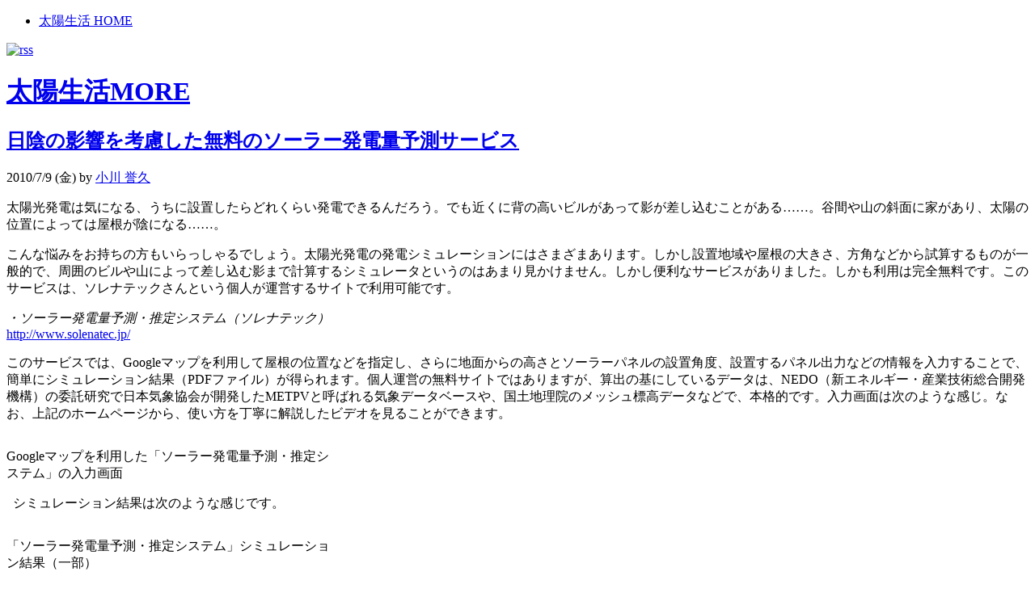

--- FILE ---
content_type: text/html; charset=UTF-8
request_url: https://blog.taiyoseikatsu.com/2010/07/09/241/
body_size: 10387
content:
<!DOCTYPE html PUBLIC "-//W3C//DTD XHTML 1.0 Transitional//EN" "https://www.w3.org/TR/xhtml1/DTD/xhtml1-transitional.dtd">
<html xmlns="https://www.w3.org/1999/xhtml" lang="ja">
<head>
	<meta http-equiv="Content-Type" content="text/html; charset=UTF-8" />
	<meta http-equiv="content-language" content="ja-jp" />
	<meta http-equiv="content-style-type" content="text/css" />
	<meta http-equiv="content-script-type" content="text/javascript" />
	<meta name="country" content="Japan" />
	<meta name="geography" content="Japan" />
	<meta name="author" content="Digital Advantage Corp." />
	<meta name="copyright" content="Copyright 2010-2018 Digital Advantage Corp." />
	<meta name="Slurp" content="noydir" />
	<link rel="stylesheet" href="https://blog.taiyoseikatsu.com/da-wp/wp-content/themes/sunlifeblog/style.css" type="text/css" />
	<link rel="shortcut icon" href="https://blog.taiyoseikatsu.com/da-wp/wp-content/themes/sunlifeblog/favicon.ico" type="image/vnd.microsoft.icon" />
	<link rel="alternate" href="https://blog.taiyoseikatsu.com/feed/atom/" type="application/atom+xml" title="Atom 1.0" />
	<link rel="alternate" href="https://blog.taiyoseikatsu.com/feed/rdf/" type="application/rss+xml" title="RSS 1.0" />
	<link rel="alternate" href="https://blog.taiyoseikatsu.com/feed/" type="application/rss+xml" title="RSS 2.0" />
	<title>日陰の影響を考慮した無料のソーラー発電量予測サービス | 太陽生活MORE</title>
<meta name='robots' content='index, follow, max-image-preview:large, max-snippet:-1, max-video-preview:-1' />

	<!-- This site is optimized with the Yoast SEO plugin v26.7 - https://yoast.com/wordpress/plugins/seo/ -->
	<link rel="canonical" href="https://blog.taiyoseikatsu.com/2010/07/09/241/" />
	<meta property="og:locale" content="ja_JP" />
	<meta property="og:type" content="article" />
	<meta property="og:title" content="日陰の影響を考慮した無料のソーラー発電量予測サービス | 太陽生活MORE" />
	<meta property="og:description" content="太陽光発電は気になる、うちに設置したらどれくらい発電できるんだろう。でも近くに背の高いビルがあって影が差し込むことがある……。谷間や山の斜面に家があり、太陽の位置によっては屋根が陰になる……。 こんな悩みをお持ちの方もい [&hellip;]" />
	<meta property="og:url" content="https://blog.taiyoseikatsu.com/2010/07/09/241/" />
	<meta property="og:site_name" content="太陽生活MORE" />
	<meta property="article:publisher" content="https://www.facebook.com/taiyoseikatsu/" />
	<meta property="article:published_time" content="2010-07-09T04:52:06+00:00" />
	<meta property="article:modified_time" content="2018-07-17T03:31:25+00:00" />
	<meta property="og:image" content="https://blog.taiyoseikatsu.com/da-wp/wp-content/uploads/2010/07/solenatec001.gif" />
	<meta name="author" content="小川 誉久" />
	<meta name="twitter:card" content="summary_large_image" />
	<meta name="twitter:creator" content="@taiyoseikatsu" />
	<meta name="twitter:site" content="@taiyoseikatsu" />
	<meta name="twitter:label1" content="執筆者" />
	<meta name="twitter:data1" content="小川 誉久" />
	<script type="application/ld+json" class="yoast-schema-graph">{"@context":"https://schema.org","@graph":[{"@type":"Article","@id":"https://blog.taiyoseikatsu.com/2010/07/09/241/#article","isPartOf":{"@id":"https://blog.taiyoseikatsu.com/2010/07/09/241/"},"author":{"name":"小川 誉久","@id":"https://blog.taiyoseikatsu.com/#/schema/person/a52f956d932f7aaa006634a36b17045b"},"headline":"日陰の影響を考慮した無料のソーラー発電量予測サービス","datePublished":"2010-07-09T04:52:06+00:00","dateModified":"2018-07-17T03:31:25+00:00","mainEntityOfPage":{"@id":"https://blog.taiyoseikatsu.com/2010/07/09/241/"},"wordCount":25,"commentCount":1,"publisher":{"@id":"https://blog.taiyoseikatsu.com/#organization"},"image":{"@id":"https://blog.taiyoseikatsu.com/2010/07/09/241/#primaryimage"},"thumbnailUrl":"https://blog.taiyoseikatsu.com/da-wp/wp-content/uploads/2010/07/solenatec001.gif","articleSection":["ニュース","太陽光発電"],"inLanguage":"ja","potentialAction":[{"@type":"CommentAction","name":"Comment","target":["https://blog.taiyoseikatsu.com/2010/07/09/241/#respond"]}]},{"@type":"WebPage","@id":"https://blog.taiyoseikatsu.com/2010/07/09/241/","url":"https://blog.taiyoseikatsu.com/2010/07/09/241/","name":"日陰の影響を考慮した無料のソーラー発電量予測サービス | 太陽生活MORE","isPartOf":{"@id":"https://blog.taiyoseikatsu.com/#website"},"primaryImageOfPage":{"@id":"https://blog.taiyoseikatsu.com/2010/07/09/241/#primaryimage"},"image":{"@id":"https://blog.taiyoseikatsu.com/2010/07/09/241/#primaryimage"},"thumbnailUrl":"https://blog.taiyoseikatsu.com/da-wp/wp-content/uploads/2010/07/solenatec001.gif","datePublished":"2010-07-09T04:52:06+00:00","dateModified":"2018-07-17T03:31:25+00:00","breadcrumb":{"@id":"https://blog.taiyoseikatsu.com/2010/07/09/241/#breadcrumb"},"inLanguage":"ja","potentialAction":[{"@type":"ReadAction","target":["https://blog.taiyoseikatsu.com/2010/07/09/241/"]}]},{"@type":"ImageObject","inLanguage":"ja","@id":"https://blog.taiyoseikatsu.com/2010/07/09/241/#primaryimage","url":"https://blog.taiyoseikatsu.com/da-wp/wp-content/uploads/2010/07/solenatec001.gif","contentUrl":"https://blog.taiyoseikatsu.com/da-wp/wp-content/uploads/2010/07/solenatec001.gif"},{"@type":"BreadcrumbList","@id":"https://blog.taiyoseikatsu.com/2010/07/09/241/#breadcrumb","itemListElement":[{"@type":"ListItem","position":1,"name":"ホーム","item":"https://blog.taiyoseikatsu.com/"},{"@type":"ListItem","position":2,"name":"日陰の影響を考慮した無料のソーラー発電量予測サービス"}]},{"@type":"WebSite","@id":"https://blog.taiyoseikatsu.com/#website","url":"https://blog.taiyoseikatsu.com/","name":"太陽生活MORE","description":"太陽生活ドットコム 公式ブログ","publisher":{"@id":"https://blog.taiyoseikatsu.com/#organization"},"potentialAction":[{"@type":"SearchAction","target":{"@type":"EntryPoint","urlTemplate":"https://blog.taiyoseikatsu.com/?s={search_term_string}"},"query-input":{"@type":"PropertyValueSpecification","valueRequired":true,"valueName":"search_term_string"}}],"inLanguage":"ja"},{"@type":"Organization","@id":"https://blog.taiyoseikatsu.com/#organization","name":"（株）デジタルアドバンテージ","url":"https://blog.taiyoseikatsu.com/","logo":{"@type":"ImageObject","inLanguage":"ja","@id":"https://blog.taiyoseikatsu.com/#/schema/logo/image/","url":"https://blog.taiyoseikatsu.com/da-wp/wp-content/uploads/2018/07/7daa263a14fce7ceba1bf9cb2c6173a1.png","contentUrl":"https://blog.taiyoseikatsu.com/da-wp/wp-content/uploads/2018/07/7daa263a14fce7ceba1bf9cb2c6173a1.png","width":1500,"height":500,"caption":"（株）デジタルアドバンテージ"},"image":{"@id":"https://blog.taiyoseikatsu.com/#/schema/logo/image/"},"sameAs":["https://www.facebook.com/taiyoseikatsu/","https://x.com/taiyoseikatsu"]},{"@type":"Person","@id":"https://blog.taiyoseikatsu.com/#/schema/person/a52f956d932f7aaa006634a36b17045b","name":"小川 誉久","sameAs":["http://www.d-advantage.jp/"],"url":"https://blog.taiyoseikatsu.com/author/yoshihisaogawa/"}]}</script>
	<!-- / Yoast SEO plugin. -->


<link rel="alternate" type="application/rss+xml" title="太陽生活MORE &raquo; 日陰の影響を考慮した無料のソーラー発電量予測サービス のコメントのフィード" href="https://blog.taiyoseikatsu.com/2010/07/09/241/feed/" />
<link rel="alternate" title="oEmbed (JSON)" type="application/json+oembed" href="https://blog.taiyoseikatsu.com/wp-json/oembed/1.0/embed?url=https%3A%2F%2Fblog.taiyoseikatsu.com%2F2010%2F07%2F09%2F241%2F" />
<link rel="alternate" title="oEmbed (XML)" type="text/xml+oembed" href="https://blog.taiyoseikatsu.com/wp-json/oembed/1.0/embed?url=https%3A%2F%2Fblog.taiyoseikatsu.com%2F2010%2F07%2F09%2F241%2F&#038;format=xml" />
<style id='wp-img-auto-sizes-contain-inline-css' type='text/css'>
img:is([sizes=auto i],[sizes^="auto," i]){contain-intrinsic-size:3000px 1500px}
/*# sourceURL=wp-img-auto-sizes-contain-inline-css */
</style>
<style id='wp-emoji-styles-inline-css' type='text/css'>

	img.wp-smiley, img.emoji {
		display: inline !important;
		border: none !important;
		box-shadow: none !important;
		height: 1em !important;
		width: 1em !important;
		margin: 0 0.07em !important;
		vertical-align: -0.1em !important;
		background: none !important;
		padding: 0 !important;
	}
/*# sourceURL=wp-emoji-styles-inline-css */
</style>
<style id='wp-block-library-inline-css' type='text/css'>
:root{--wp-block-synced-color:#7a00df;--wp-block-synced-color--rgb:122,0,223;--wp-bound-block-color:var(--wp-block-synced-color);--wp-editor-canvas-background:#ddd;--wp-admin-theme-color:#007cba;--wp-admin-theme-color--rgb:0,124,186;--wp-admin-theme-color-darker-10:#006ba1;--wp-admin-theme-color-darker-10--rgb:0,107,160.5;--wp-admin-theme-color-darker-20:#005a87;--wp-admin-theme-color-darker-20--rgb:0,90,135;--wp-admin-border-width-focus:2px}@media (min-resolution:192dpi){:root{--wp-admin-border-width-focus:1.5px}}.wp-element-button{cursor:pointer}:root .has-very-light-gray-background-color{background-color:#eee}:root .has-very-dark-gray-background-color{background-color:#313131}:root .has-very-light-gray-color{color:#eee}:root .has-very-dark-gray-color{color:#313131}:root .has-vivid-green-cyan-to-vivid-cyan-blue-gradient-background{background:linear-gradient(135deg,#00d084,#0693e3)}:root .has-purple-crush-gradient-background{background:linear-gradient(135deg,#34e2e4,#4721fb 50%,#ab1dfe)}:root .has-hazy-dawn-gradient-background{background:linear-gradient(135deg,#faaca8,#dad0ec)}:root .has-subdued-olive-gradient-background{background:linear-gradient(135deg,#fafae1,#67a671)}:root .has-atomic-cream-gradient-background{background:linear-gradient(135deg,#fdd79a,#004a59)}:root .has-nightshade-gradient-background{background:linear-gradient(135deg,#330968,#31cdcf)}:root .has-midnight-gradient-background{background:linear-gradient(135deg,#020381,#2874fc)}:root{--wp--preset--font-size--normal:16px;--wp--preset--font-size--huge:42px}.has-regular-font-size{font-size:1em}.has-larger-font-size{font-size:2.625em}.has-normal-font-size{font-size:var(--wp--preset--font-size--normal)}.has-huge-font-size{font-size:var(--wp--preset--font-size--huge)}.has-text-align-center{text-align:center}.has-text-align-left{text-align:left}.has-text-align-right{text-align:right}.has-fit-text{white-space:nowrap!important}#end-resizable-editor-section{display:none}.aligncenter{clear:both}.items-justified-left{justify-content:flex-start}.items-justified-center{justify-content:center}.items-justified-right{justify-content:flex-end}.items-justified-space-between{justify-content:space-between}.screen-reader-text{border:0;clip-path:inset(50%);height:1px;margin:-1px;overflow:hidden;padding:0;position:absolute;width:1px;word-wrap:normal!important}.screen-reader-text:focus{background-color:#ddd;clip-path:none;color:#444;display:block;font-size:1em;height:auto;left:5px;line-height:normal;padding:15px 23px 14px;text-decoration:none;top:5px;width:auto;z-index:100000}html :where(.has-border-color){border-style:solid}html :where([style*=border-top-color]){border-top-style:solid}html :where([style*=border-right-color]){border-right-style:solid}html :where([style*=border-bottom-color]){border-bottom-style:solid}html :where([style*=border-left-color]){border-left-style:solid}html :where([style*=border-width]){border-style:solid}html :where([style*=border-top-width]){border-top-style:solid}html :where([style*=border-right-width]){border-right-style:solid}html :where([style*=border-bottom-width]){border-bottom-style:solid}html :where([style*=border-left-width]){border-left-style:solid}html :where(img[class*=wp-image-]){height:auto;max-width:100%}:where(figure){margin:0 0 1em}html :where(.is-position-sticky){--wp-admin--admin-bar--position-offset:var(--wp-admin--admin-bar--height,0px)}@media screen and (max-width:600px){html :where(.is-position-sticky){--wp-admin--admin-bar--position-offset:0px}}

/*# sourceURL=wp-block-library-inline-css */
</style>
<style id='classic-theme-styles-inline-css' type='text/css'>
/*! This file is auto-generated */
.wp-block-button__link{color:#fff;background-color:#32373c;border-radius:9999px;box-shadow:none;text-decoration:none;padding:calc(.667em + 2px) calc(1.333em + 2px);font-size:1.125em}.wp-block-file__button{background:#32373c;color:#fff;text-decoration:none}
/*# sourceURL=/wp-includes/css/classic-themes.min.css */
</style>
<link rel='stylesheet' id='wp-pagenavi-css' href='https://blog.taiyoseikatsu.com/da-wp/wp-content/plugins/wp-pagenavi/pagenavi-css.css?ver=2.70' type='text/css' media='all' />
<script type="text/javascript" src="https://blog.taiyoseikatsu.com/da-wp/wp-includes/js/jquery/jquery.min.js?ver=3.7.1" id="jquery-core-js"></script>
<script type="text/javascript" src="https://blog.taiyoseikatsu.com/da-wp/wp-includes/js/jquery/jquery-migrate.min.js?ver=3.4.1" id="jquery-migrate-js"></script>
<link rel="https://api.w.org/" href="https://blog.taiyoseikatsu.com/wp-json/" /><link rel="alternate" title="JSON" type="application/json" href="https://blog.taiyoseikatsu.com/wp-json/wp/v2/posts/241" /><link rel="EditURI" type="application/rsd+xml" title="RSD" href="https://blog.taiyoseikatsu.com/da-wp/xmlrpc.php?rsd" />
<link rel='shortlink' href='https://blog.taiyoseikatsu.com/?p=241' />
<style data-context="foundation-flickity-css">/*! Flickity v2.0.2
http://flickity.metafizzy.co
---------------------------------------------- */.flickity-enabled{position:relative}.flickity-enabled:focus{outline:0}.flickity-viewport{overflow:hidden;position:relative;height:100%}.flickity-slider{position:absolute;width:100%;height:100%}.flickity-enabled.is-draggable{-webkit-tap-highlight-color:transparent;tap-highlight-color:transparent;-webkit-user-select:none;-moz-user-select:none;-ms-user-select:none;user-select:none}.flickity-enabled.is-draggable .flickity-viewport{cursor:move;cursor:-webkit-grab;cursor:grab}.flickity-enabled.is-draggable .flickity-viewport.is-pointer-down{cursor:-webkit-grabbing;cursor:grabbing}.flickity-prev-next-button{position:absolute;top:50%;width:44px;height:44px;border:none;border-radius:50%;background:#fff;background:hsla(0,0%,100%,.75);cursor:pointer;-webkit-transform:translateY(-50%);transform:translateY(-50%)}.flickity-prev-next-button:hover{background:#fff}.flickity-prev-next-button:focus{outline:0;box-shadow:0 0 0 5px #09f}.flickity-prev-next-button:active{opacity:.6}.flickity-prev-next-button.previous{left:10px}.flickity-prev-next-button.next{right:10px}.flickity-rtl .flickity-prev-next-button.previous{left:auto;right:10px}.flickity-rtl .flickity-prev-next-button.next{right:auto;left:10px}.flickity-prev-next-button:disabled{opacity:.3;cursor:auto}.flickity-prev-next-button svg{position:absolute;left:20%;top:20%;width:60%;height:60%}.flickity-prev-next-button .arrow{fill:#333}.flickity-page-dots{position:absolute;width:100%;bottom:-25px;padding:0;margin:0;list-style:none;text-align:center;line-height:1}.flickity-rtl .flickity-page-dots{direction:rtl}.flickity-page-dots .dot{display:inline-block;width:10px;height:10px;margin:0 8px;background:#333;border-radius:50%;opacity:.25;cursor:pointer}.flickity-page-dots .dot.is-selected{opacity:1}</style><style data-context="foundation-slideout-css">.slideout-menu{position:fixed;left:0;top:0;bottom:0;right:auto;z-index:0;width:256px;overflow-y:auto;-webkit-overflow-scrolling:touch;display:none}.slideout-menu.pushit-right{left:auto;right:0}.slideout-panel{position:relative;z-index:1;will-change:transform}.slideout-open,.slideout-open .slideout-panel,.slideout-open body{overflow:hidden}.slideout-open .slideout-menu{display:block}.pushit{display:none}</style><style>.ios7.web-app-mode.has-fixed header{ background-color: rgba(247,132,33,.88);}</style></head>
<body class="wp-singular post-template-default single single-post postid-241 single-format-standard wp-theme-sunlifeblog">

<!-- Google Tag Manager -->
<noscript><iframe src="//www.googletagmanager.com/ns.html?id=GTM-WW5444"
height="0" width="0" style="display:none;visibility:hidden"></iframe></noscript>
<script>(function(w,d,s,l,i){w[l]=w[l]||[];w[l].push({'gtm.start':
new Date().getTime(),event:'gtm.js'});var f=d.getElementsByTagName(s)[0],
j=d.createElement(s),dl=l!='dataLayer'?'&l='+l:'';j.async=true;j.src=
'//www.googletagmanager.com/gtm.js?id='+i+dl;f.parentNode.insertBefore(j,f);
})(window,document,'script','dataLayer','GTM-WW5444');</script>
<!-- End Google Tag Manager -->

<!--head-->
<div class="wrapper">

	<div class="innerWrap">
		<!--menu-->
		<div id="globalMenu">
			<ul class="clearfix">
				<li id="home"><a href="https://taiyoseikatsu.com/"><span class="titleLabel">太陽生活 HOME</span></a></li>
			</ul>
			<div class="rss"><a href="https://blog.taiyoseikatsu.com/feed/rdf/" title="Syndicate this site using RSS"><img src="https://blog.taiyoseikatsu.com/da-wp/wp-content/themes/sunlifeblog/images/common/rss.gif" width="46" height="17" alt="rss" /></a></div>
		</div><!--/globalMenu-->
		<!--/menu-->
	</div><!--/innerWrap-->
<!--head-->

<!--main contents-->
	
	<div class="main clearfix ">
	
	
	<div class="leftBlock">

		<h1><a href="https://blog.taiyoseikatsu.com"><span class="titleLabel">太陽生活MORE</span></a></h1>

		
		
		
		

					

			<div class="chapter clearfix">
				<div class="chaptitle clearfix">
					<h2><a href="https://blog.taiyoseikatsu.com/2010/07/09/241/">日陰の影響を考慮した無料のソーラー発電量予測サービス</a></h2>
					<div class="date">
					
					
						2010/7/9 (金)						by <a href="https://blog.taiyoseikatsu.com/author/yoshihisaogawa/" title="小川 誉久 の投稿" rel="author">小川 誉久</a>					
					</div>
				</div>
				<div class="come"><p>太陽光発電は気になる、うちに設置したらどれくらい発電できるんだろう。でも近くに背の高いビルがあって影が差し込むことがある……。谷間や山の斜面に家があり、太陽の位置によっては屋根が陰になる……。</p>
<p>こんな悩みをお持ちの方もいらっしゃるでしょう。太陽光発電の発電シミュレーションにはさまざまあります。しかし設置地域や屋根の大きさ、方角などから試算するものが一般的で、周囲のビルや山によって差し込む影まで計算するシミュレータというのはあまり見かけません。しかし便利なサービスがありました。しかも利用は完全無料です。このサービスは、ソレナテックさんという個人が運営するサイトで利用可能です。</p>
<p><em>・ソーラー発電量予測・推定システム（ソレナテック）</em><br />
<a href="http://www.solenatec.jp/">http://www.solenatec.jp/</a></p>
<p>このサービスでは、Googleマップを利用して屋根の位置などを指定し、さらに地面からの高さとソーラーパネルの設置角度、設置するパネル出力などの情報を入力することで、簡単にシミュレーション結果（PDFファイル）が得られます。個人運営の無料サイトではありますが、算出の基にしているデータは、NEDO（新エネルギー・産業技術総合開発機構）の委託研究で日本気象協会が開発したMETPVと呼ばれる気象データベースや、国土地理院のメッシュ標高データなどで、本格的です。入力画面は次のような感じ。なお、上記のホームページから、使い方を丁寧に解説したビデオを見ることができます。</p>
<div id="attachment_242" style="width: 410px" class="wp-caption aligncenter"><a href="https://blog.taiyoseikatsu.com/da-wp/wp-content/uploads/2010/07/solenatec001.gif"><img fetchpriority="high" decoding="async" aria-describedby="caption-attachment-242" class="size-full wp-image-242" title="solenatec001" src="https://blog.taiyoseikatsu.com/da-wp/wp-content/uploads/2010/07/solenatec001.gif" alt="" width="400" height="312" srcset="https://blog.taiyoseikatsu.com/da-wp/wp-content/uploads/2010/07/solenatec001.gif 400w, https://blog.taiyoseikatsu.com/da-wp/wp-content/uploads/2010/07/solenatec001-300x234.gif 300w" sizes="(max-width: 400px) 100vw, 400px" /></a><p id="caption-attachment-242" class="wp-caption-text">Googleマップを利用した「ソーラー発電量予測・推定システム」の入力画面</p></div>
<p>  <span id="more-241"></span>シミュレーション結果は次のような感じです。</p>
<div id="attachment_243" style="width: 410px" class="wp-caption aligncenter"><a href="https://blog.taiyoseikatsu.com/da-wp/wp-content/uploads/2010/07/solenatec002.gif"><img decoding="async" aria-describedby="caption-attachment-243" class="size-full wp-image-243" title="solenatec002" src="https://blog.taiyoseikatsu.com/da-wp/wp-content/uploads/2010/07/solenatec002.gif" alt="" width="400" height="520" srcset="https://blog.taiyoseikatsu.com/da-wp/wp-content/uploads/2010/07/solenatec002.gif 400w, https://blog.taiyoseikatsu.com/da-wp/wp-content/uploads/2010/07/solenatec002-230x300.gif 230w" sizes="(max-width: 400px) 100vw, 400px" /></a><p id="caption-attachment-243" class="wp-caption-text">「ソーラー発電量予測・推定システム」シミュレーション結果（一部）</p></div>
<p>ご覧のとおり、出力結果はかなり本格的なもので、陰の影響がしっかりとわかりますね。ただし逆に、一般の人が使うには、少々プロフェッショナルすぎるきらいがあるかもしれません。</p>
<p>エンドユーザーの方が直接使うことはもちろん、設置工事業者の方も、周囲の障害物による陰の影響が気になるときには、このシミュレーションを1つ追加することで、お客様を安心させられるのではないかと思います。ご興味ある方は、ぜひ。</p>
</div>
	
				<div class="share">
				この投稿をほかの人と共有する： <a href="https://twitter.com/home?status=%EF%BC%BB%E5%A4%AA%E9%99%BD%E7%94%9F%E6%B4%BBMORE%EF%BC%BD%E6%97%A5%E9%99%B0%E3%81%AE%E5%BD%B1%E9%9F%BF%E3%82%92%E8%80%83%E6%85%AE%E3%81%97%E3%81%9F%E7%84%A1%E6%96%99%E3%81%AE%E3%82%BD%E3%83%BC%E3%83%A9%E3%83%BC%E7%99%BA%E9%9B%BB%E9%87%8F%E4%BA%88%E6%B8%AC%E3%82%B5%E3%83%BC%E3%83%93%E3%82%B9+https%3A%2F%2Fblog.taiyoseikatsu.com%2F2010%2F07%2F09%2F241%2F+" target="_blank">
							<img src="https://blog.taiyoseikatsu.com/da-wp/wp-content/themes/sunlifeblog/images/twitter.gif" 
									width="15" height="15"
									style="border: none; vertical-align: middle;" 
									alt="この記事をTwitterでつぶやく" 
									title="この記事をTwitterでつぶやく" />
						</a>
				</div><!--/share-->
				<div class="related clearfix">
					<div class="category">カテゴリ：<a href="https://blog.taiyoseikatsu.com/category/%e3%83%8b%e3%83%a5%e3%83%bc%e3%82%b9/" rel="category tag">ニュース</a>, <a href="https://blog.taiyoseikatsu.com/category/pv/" rel="category tag">太陽光発電</a> </div>
					<div class="commentNum">1</div>
				</div><!--/related-->
	
			</div><!--/chapter-->

						
			<div id="commentarea">
				


<div id="respond">
<div class="resTitle">
<img src="https://blog.taiyoseikatsu.com/da-wp/wp-content/themes/sunlifeblog/images/common/memo.gif" width="53" height="51" alt="memo" style="float:left;padding: 0 10px 0 0" />
<h3>コメントする</h3>
<p>投稿いただいたコメントは、編集部で内容を確認してから公開されます。<br />投稿のガイドラインについては、<a href="https://taiyoseikatsu.com/help/006tsmore/002tsmore.html" target="_blank">コメントの公開ポリシー</a>をご覧ください。</p>
</div>
<div id="cancel-comment-reply"> 
	<small><a rel="nofollow" id="cancel-comment-reply-link" href="/2010/07/09/241/#respond" style="display:none;">返信をキャンセルする。</a></small>
</div> 




<div class="commentForm">
<form action="https://blog.taiyoseikatsu.com/da-wp/wp-comments-post.php" method="post" id="commentform">


<div><input type="text" class="tf" name="author" id="author" value="" size="22" tabindex="1" aria-required='true' />
<label for="author">名前 (必須)</label></div>

<div><input type="text" class="tf" name="email" id="email" value="" size="22" tabindex="2" aria-required='true' />
<label for="email">メールアドレス (非公開) (必須)</label></div>

<div><input type="text" class="tf"  name="url" id="url" value="" size="22" tabindex="3" />
<label for="url">web site</label></div>


<p><textarea name="comment" id="comment" cols="58" rows="10" tabindex="4"></textarea></p>

<p><input name="submit" type="submit" id="submit" class="inputButton" tabindex="5" value="コメントを送信する" />
<input type='hidden' name='comment_post_ID' value='241' id='comment_post_ID' />
<input type='hidden' name='comment_parent' id='comment_parent' value='0' />
 
</p>
<p style="display: none;"><input type="hidden" id="akismet_comment_nonce" name="akismet_comment_nonce" value="48eb3e6255" /></p><p style="display: none !important;" class="akismet-fields-container" data-prefix="ak_"><label>&#916;<textarea name="ak_hp_textarea" cols="45" rows="8" maxlength="100"></textarea></label><input type="hidden" id="ak_js_1" name="ak_js" value="223"/><script>document.getElementById( "ak_js_1" ).setAttribute( "value", ( new Date() ).getTime() );</script></p>
</form>
</div>



	<h3 id="comments">1 件のコメントが寄せられています。:</h3>

	<div class="navigation">
		<div class="alignleft"></div>
		<div class="alignright"></div>
	</div>

	<ol class="commentlist">
			<li class="comment even thread-even depth-1" id="comment-25077">
				<div id="div-comment-25077" class="comment-body">
				<div class="comment-author vcard">
						<cite class="fn">小辻　武</cite> <span class="says">より:</span>		</div>
		
		<div class="comment-meta commentmetadata">
			<a href="https://blog.taiyoseikatsu.com/2010/07/09/241/#comment-25077">2022年7月30日 11:01</a>		</div>

		<p>ソレナティクｎ登録しましたが、東京都と入力しても地図が現れませんでした。原因がわかれば教えてください</p>

		
				</div>
				</li><!-- #comment-## -->
	</ol>

	<div class="navigation">
		<div class="alignleft"></div>
		<div class="alignright"></div>
	</div>

 






</div><!--/respond-->






			</div>

							<div id="navigation">
					<span class="pageprev">&laquo; <a href="https://blog.taiyoseikatsu.com/2010/07/02/221/" rel="prev">ソーラー・エコ・バッテリーを使ってみました！</a></span>
					<span class="pagenext"><a href="https://blog.taiyoseikatsu.com/2010/07/15/261/" rel="next">2つの太陽光発電</a> &raquo;</span>
				</div>
			
		

	</div><!--/leftBlock-->


	<div class="rightBlock">
			<div id="sidebar" role="complementary">
		<div class="link"><a href="https://taiyoseikatsu.com/">太陽生活HOME</a>　<a href="https://www.d-advantage.jp/">運営会社</a></div>
	
		<div class="search">
			<form role="search" method="get" id="searchform" action="https://blog.taiyoseikatsu.com">
			<div>
			<input type="text" id="searchtext" value="" name="s" />
			<input type="submit" id="searchsubmit" value="検索" />
			</div>
			</form>
		</div><!--/search-->
	
		<div class="archive">
			<h2>最新の投稿</h2>
			<ul>
	<li><a href='https://blog.taiyoseikatsu.com/2011/09/27/580/'>未来の話は未来の前提で</a></li>
	<li><a href='https://blog.taiyoseikatsu.com/2011/05/26/572/'>これから太陽光発電に仕事でかかわるという人にオススメの本『太陽光発電システムがわかる本』</a></li>
	<li><a href='https://blog.taiyoseikatsu.com/2011/04/01/551/'>太陽光発電は原発の代わりになるのか？ 発電量を試算、比較してみた</a></li>
			</ul>
			
					</div>
	
		<div class="archive">
			<h2>過去の投稿</h2>
			<ul>
					<li><a href='https://blog.taiyoseikatsu.com/2011/09/'>2011年9月</a></li>
	<li><a href='https://blog.taiyoseikatsu.com/2011/05/'>2011年5月</a></li>
	<li><a href='https://blog.taiyoseikatsu.com/2011/04/'>2011年4月</a></li>
	<li><a href='https://blog.taiyoseikatsu.com/2011/03/'>2011年3月</a></li>
	<li><a href='https://blog.taiyoseikatsu.com/2011/01/'>2011年1月</a></li>
	<li><a href='https://blog.taiyoseikatsu.com/2010/11/'>2010年11月</a></li>
	<li><a href='https://blog.taiyoseikatsu.com/2010/10/'>2010年10月</a></li>
	<li><a href='https://blog.taiyoseikatsu.com/2010/09/'>2010年9月</a></li>
	<li><a href='https://blog.taiyoseikatsu.com/2010/08/'>2010年8月</a></li>
	<li><a href='https://blog.taiyoseikatsu.com/2010/07/'>2010年7月</a></li>
	<li><a href='https://blog.taiyoseikatsu.com/2010/06/'>2010年6月</a></li>
	<li><a href='https://blog.taiyoseikatsu.com/2010/05/'>2010年5月</a></li>
			</ul>
					</div>
	
		<div class="archive">
			<h2>カテゴリ</h2>
			<ul>
					<li class="cat-item cat-item-3"><a href="https://blog.taiyoseikatsu.com/category/opinion/">オピニオン</a>
</li>
	<li class="cat-item cat-item-10"><a href="https://blog.taiyoseikatsu.com/category/%e3%82%ac%e3%82%b8%e3%82%a7%e3%83%83%e3%83%88/">ガジェット</a>
</li>
	<li class="cat-item cat-item-13"><a href="https://blog.taiyoseikatsu.com/category/%e3%82%b9%e3%83%9e%e3%83%bc%e3%83%88%e3%82%b0%e3%83%aa%e3%83%83%e3%83%89/">スマートグリッド</a>
</li>
	<li class="cat-item cat-item-9"><a href="https://blog.taiyoseikatsu.com/category/%e3%83%8b%e3%83%a5%e3%83%bc%e3%82%b9/">ニュース</a>
</li>
	<li class="cat-item cat-item-14"><a href="https://blog.taiyoseikatsu.com/category/%e3%83%96%e3%83%83%e3%82%af%e3%83%ac%e3%83%93%e3%83%a5%e3%83%bc/">ブックレビュー</a>
</li>
	<li class="cat-item cat-item-12"><a href="https://blog.taiyoseikatsu.com/category/%e3%83%a2%e3%83%93%e3%83%aa%e3%83%86%e3%82%a3/">モビリティ</a>
</li>
	<li class="cat-item cat-item-6"><a href="https://blog.taiyoseikatsu.com/category/pv/">太陽光発電</a>
</li>
	<li class="cat-item cat-item-8"><a href="https://blog.taiyoseikatsu.com/category/future/">未来のエネルギー事情</a>
</li>
	<li class="cat-item cat-item-15"><a href="https://blog.taiyoseikatsu.com/category/%e6%b3%a8%e7%9b%ae%e3%82%b5%e3%83%bc%e3%83%93%e3%82%b9/">注目サービス</a>
</li>
	<li class="cat-item cat-item-11"><a href="https://blog.taiyoseikatsu.com/category/%e8%87%aa%e7%84%b6%e3%82%a8%e3%83%8d%e3%83%ab%e3%82%ae%e3%83%bc%e6%b4%bb%e7%94%a8/">自然エネルギー活用</a>
</li>
	<li class="cat-item cat-item-5"><a href="https://blog.taiyoseikatsu.com/category/subsidy/">補助金・買取政策</a>
</li>
	<li class="cat-item cat-item-7"><a href="https://blog.taiyoseikatsu.com/category/buyandsell/">買電・売電</a>
</li>
			</ul>
					</div>

	</div>

	
	</div><!--/rightBlock-->

	</div><!--/main-->

<!--/main contents-->

	<div class="wrapper" id="foot">
	<div id="footer">
			<div class="innerWrap clearfix">
		<div class="contact clearfix">
			<ul class="global">
				<li class="non"><a href="https://taiyoseikatsu.com/help/006tsmore/001tsmore.html"  target="_blank">太陽生活MOREについて</a></li><!--
				--><li><a href="https://www.d-advantage.jp/" target="_blank">運営会社</a> (<a href="https://www.d-advantage.jp/en" target="_blank">About us</a>)</li><!--
				--><li><a href="https://taiyoseikatsu.com/help/100misc/001ppolicy.html"  target="_blank">個人情報保護方針</a></li>
			</ul>
		</div><!--contact-->
		<p class="copyright">Copyright© 2010-2016 Digital Advantage Corp. All Rights Reserved.</p>
	</div>
	</div><!--/footer-->
	</div>

</div><!--/wrapper-->

</body>
</html>
